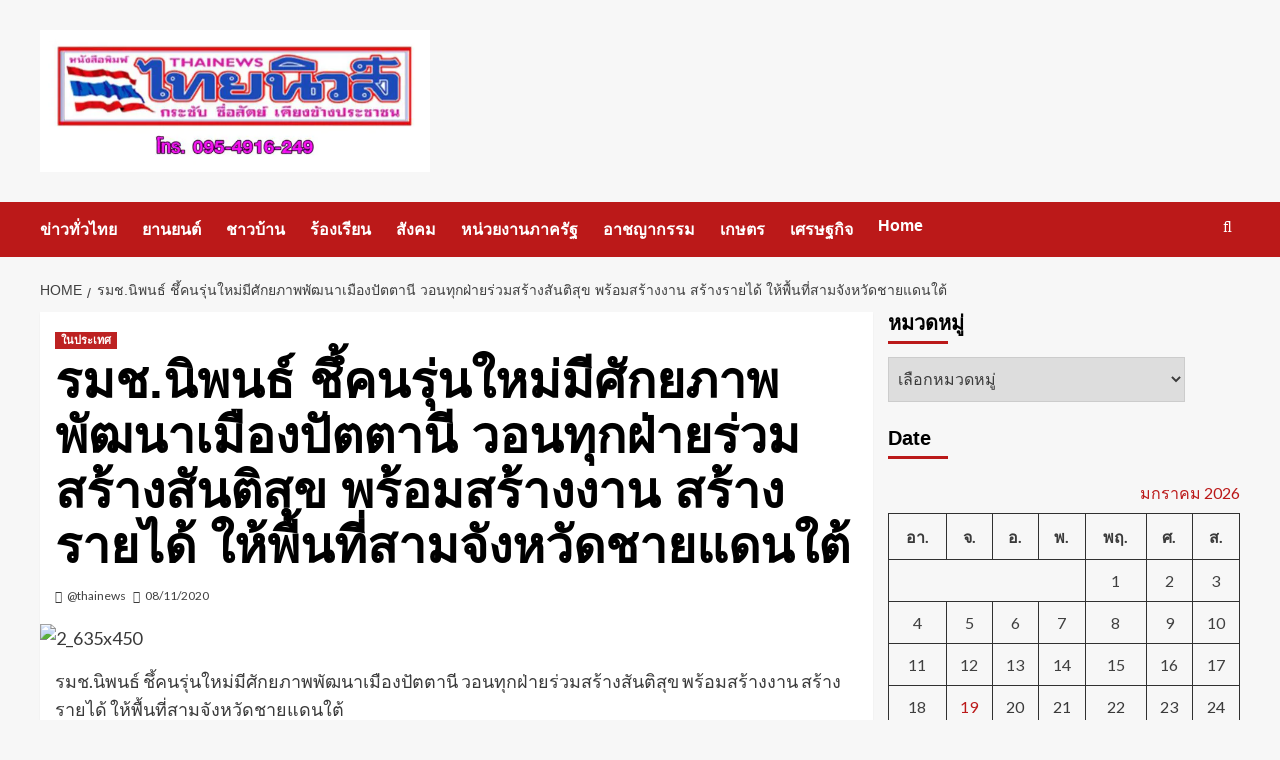

--- FILE ---
content_type: text/html; charset=UTF-8
request_url: https://www.thainews.org/71163/
body_size: 14769
content:
<!doctype html>
<html lang="th">

<head>
  <meta charset="UTF-8">
  <meta name="viewport" content="width=device-width, initial-scale=1">
  <link rel="profile" href="https://gmpg.org/xfn/11">
  <meta name='robots' content='index, follow, max-image-preview:large, max-snippet:-1, max-video-preview:-1' />
<link rel='preload' href='https://fonts.googleapis.com/css?family=Source%2BSans%2BPro%3A400%2C700%7CLato%3A400%2C700&#038;subset=latin&#038;display=swap' as='style' onload="this.onload=null;this.rel='stylesheet'" type='text/css' media='all' crossorigin='anonymous'>
<link rel='preconnect' href='https://fonts.googleapis.com' crossorigin='anonymous'>
<link rel='preconnect' href='https://fonts.gstatic.com' crossorigin='anonymous'>

	<!-- This site is optimized with the Yoast SEO Premium plugin v22.0 (Yoast SEO v26.7) - https://yoast.com/wordpress/plugins/seo/ -->
	<title>รมช.นิพนธ์ ชึ้คนรุ่นใหม่มีศักยภาพพัฒนาเมืองปัตตานี วอนทุกฝ่ายร่วมสร้างสันติสุข พร้อมสร้างงาน สร้างรายได้ ให้พื้นที่สามจังหวัดชายแดนใต้ - หนังสือพิมพ์ ไทยนิวส์</title>
	<link rel="canonical" href="https://www.thainews.org/71163/" />
	<meta property="og:locale" content="th_TH" />
	<meta property="og:type" content="article" />
	<meta property="og:title" content="รมช.นิพนธ์ ชึ้คนรุ่นใหม่มีศักยภาพพัฒนาเมืองปัตตานี วอนทุกฝ่ายร่วมสร้างสันติสุข พร้อมสร้างงาน สร้างรายได้ ให้พื้นที่สามจังหวัดชายแดนใต้" />
	<meta property="og:description" content="รมช.นิพนธ์ ชึ้ค..." />
	<meta property="og:url" content="https://www.thainews.org/71163/" />
	<meta property="og:site_name" content="หนังสือพิมพ์ ไทยนิวส์" />
	<meta property="article:published_time" content="2020-11-08T14:41:06+00:00" />
	<meta property="og:image" content="https://thainews.org/wp-content/uploads/2020/11/2_635x450.jpg" />
	<meta property="og:image:width" content="635" />
	<meta property="og:image:height" content="450" />
	<meta property="og:image:type" content="image/jpeg" />
	<meta name="author" content="@thainews" />
	<meta name="twitter:card" content="summary_large_image" />
	<meta name="twitter:label1" content="Written by" />
	<meta name="twitter:data1" content="@thainews" />
	<script type="application/ld+json" class="yoast-schema-graph">{"@context":"https://schema.org","@graph":[{"@type":"Article","@id":"https://www.thainews.org/71163/#article","isPartOf":{"@id":"https://www.thainews.org/71163/"},"author":{"name":"@thainews","@id":"https://www.thainews.org/#/schema/person/44109f9bfff84e59da87b5b88b0a48a5"},"headline":"รมช.นิพนธ์ ชึ้คนรุ่นใหม่มีศักยภาพพัฒนาเมืองปัตตานี วอนทุกฝ่ายร่วมสร้างสันติสุข พร้อมสร้างงาน สร้างรายได้ ให้พื้นที่สามจังหวัดชายแดนใต้","datePublished":"2020-11-08T14:41:06+00:00","mainEntityOfPage":{"@id":"https://www.thainews.org/71163/"},"wordCount":5,"publisher":{"@id":"https://www.thainews.org/#organization"},"image":{"@id":"https://www.thainews.org/71163/#primaryimage"},"thumbnailUrl":"https://thainews.org/wp-content/uploads/2020/11/2_635x450.jpg","articleSection":["ในประเทศ"],"inLanguage":"th"},{"@type":"WebPage","@id":"https://www.thainews.org/71163/","url":"https://www.thainews.org/71163/","name":"รมช.นิพนธ์ ชึ้คนรุ่นใหม่มีศักยภาพพัฒนาเมืองปัตตานี วอนทุกฝ่ายร่วมสร้างสันติสุข พร้อมสร้างงาน สร้างรายได้ ให้พื้นที่สามจังหวัดชายแดนใต้ - หนังสือพิมพ์ ไทยนิวส์","isPartOf":{"@id":"https://www.thainews.org/#website"},"primaryImageOfPage":{"@id":"https://www.thainews.org/71163/#primaryimage"},"image":{"@id":"https://www.thainews.org/71163/#primaryimage"},"thumbnailUrl":"https://thainews.org/wp-content/uploads/2020/11/2_635x450.jpg","datePublished":"2020-11-08T14:41:06+00:00","breadcrumb":{"@id":"https://www.thainews.org/71163/#breadcrumb"},"inLanguage":"th","potentialAction":[{"@type":"ReadAction","target":["https://www.thainews.org/71163/"]}]},{"@type":"ImageObject","inLanguage":"th","@id":"https://www.thainews.org/71163/#primaryimage","url":"https://thainews.org/wp-content/uploads/2020/11/2_635x450.jpg","contentUrl":"https://thainews.org/wp-content/uploads/2020/11/2_635x450.jpg","width":635,"height":450},{"@type":"BreadcrumbList","@id":"https://www.thainews.org/71163/#breadcrumb","itemListElement":[{"@type":"ListItem","position":1,"name":"Home","item":"https://www.thainews.org/"},{"@type":"ListItem","position":2,"name":"รมช.นิพนธ์ ชึ้คนรุ่นใหม่มีศักยภาพพัฒนาเมืองปัตตานี วอนทุกฝ่ายร่วมสร้างสันติสุข พร้อมสร้างงาน สร้างรายได้ ให้พื้นที่สามจังหวัดชายแดนใต้"}]},{"@type":"WebSite","@id":"https://www.thainews.org/#website","url":"https://www.thainews.org/","name":"หนังสือพิมพ์ ไทยนิวส์","description":"กระชับ  ซื่อสัตย์  เคียงข้างประชาชน","publisher":{"@id":"https://www.thainews.org/#organization"},"potentialAction":[{"@type":"SearchAction","target":{"@type":"EntryPoint","urlTemplate":"https://www.thainews.org/?s={search_term_string}"},"query-input":{"@type":"PropertyValueSpecification","valueRequired":true,"valueName":"search_term_string"}}],"inLanguage":"th"},{"@type":"Organization","@id":"https://www.thainews.org/#organization","name":"หนังสือพิมพ์ ไทยนิวส์","url":"https://www.thainews.org/","logo":{"@type":"ImageObject","inLanguage":"th","@id":"https://www.thainews.org/#/schema/logo/image/","url":"https://thainews.org/wp-content/uploads/2023/09/thainews-FB.jpg","contentUrl":"https://thainews.org/wp-content/uploads/2023/09/thainews-FB.jpg","width":650,"height":236,"caption":"หนังสือพิมพ์ ไทยนิวส์"},"image":{"@id":"https://www.thainews.org/#/schema/logo/image/"}},{"@type":"Person","@id":"https://www.thainews.org/#/schema/person/44109f9bfff84e59da87b5b88b0a48a5","name":"@thainews","image":{"@type":"ImageObject","inLanguage":"th","@id":"https://www.thainews.org/#/schema/person/image/","url":"https://secure.gravatar.com/avatar/81fe7e62aee0d27855f113232ec8d849d8041e8eb9006aba0db79862f63f8d8b?s=96&d=mm&r=g","contentUrl":"https://secure.gravatar.com/avatar/81fe7e62aee0d27855f113232ec8d849d8041e8eb9006aba0db79862f63f8d8b?s=96&d=mm&r=g","caption":"@thainews"},"url":"https://www.thainews.org/author/admin-2/"}]}</script>
	<!-- / Yoast SEO Premium plugin. -->


<link rel='dns-prefetch' href='//thainews.org' />
<link rel='dns-prefetch' href='//fonts.googleapis.com' />
<link rel='preconnect' href='https://fonts.googleapis.com' />
<link rel='preconnect' href='https://fonts.gstatic.com' />
<link rel="alternate" type="application/rss+xml" title="หนังสือพิมพ์ ไทยนิวส์ &raquo; ฟีด" href="https://www.thainews.org/feed/" />
<link rel="alternate" type="application/rss+xml" title="หนังสือพิมพ์ ไทยนิวส์ &raquo; ฟีดความเห็น" href="https://www.thainews.org/comments/feed/" />
<link rel="alternate" title="oEmbed (JSON)" type="application/json+oembed" href="https://www.thainews.org/wp-json/oembed/1.0/embed?url=https%3A%2F%2Fwww.thainews.org%2F71163%2F" />
<link rel="alternate" title="oEmbed (XML)" type="text/xml+oembed" href="https://www.thainews.org/wp-json/oembed/1.0/embed?url=https%3A%2F%2Fwww.thainews.org%2F71163%2F&#038;format=xml" />
<style id='wp-img-auto-sizes-contain-inline-css' type='text/css'>
img:is([sizes=auto i],[sizes^="auto," i]){contain-intrinsic-size:3000px 1500px}
/*# sourceURL=wp-img-auto-sizes-contain-inline-css */
</style>

<style id='wp-emoji-styles-inline-css' type='text/css'>

	img.wp-smiley, img.emoji {
		display: inline !important;
		border: none !important;
		box-shadow: none !important;
		height: 1em !important;
		width: 1em !important;
		margin: 0 0.07em !important;
		vertical-align: -0.1em !important;
		background: none !important;
		padding: 0 !important;
	}
/*# sourceURL=wp-emoji-styles-inline-css */
</style>
<link rel='stylesheet' id='wp-block-library-css' href='https://thainews.org/wp-includes/css/dist/block-library/style.min.css?ver=6.9' type='text/css' media='all' />
<style id='global-styles-inline-css' type='text/css'>
:root{--wp--preset--aspect-ratio--square: 1;--wp--preset--aspect-ratio--4-3: 4/3;--wp--preset--aspect-ratio--3-4: 3/4;--wp--preset--aspect-ratio--3-2: 3/2;--wp--preset--aspect-ratio--2-3: 2/3;--wp--preset--aspect-ratio--16-9: 16/9;--wp--preset--aspect-ratio--9-16: 9/16;--wp--preset--color--black: #000000;--wp--preset--color--cyan-bluish-gray: #abb8c3;--wp--preset--color--white: #ffffff;--wp--preset--color--pale-pink: #f78da7;--wp--preset--color--vivid-red: #cf2e2e;--wp--preset--color--luminous-vivid-orange: #ff6900;--wp--preset--color--luminous-vivid-amber: #fcb900;--wp--preset--color--light-green-cyan: #7bdcb5;--wp--preset--color--vivid-green-cyan: #00d084;--wp--preset--color--pale-cyan-blue: #8ed1fc;--wp--preset--color--vivid-cyan-blue: #0693e3;--wp--preset--color--vivid-purple: #9b51e0;--wp--preset--gradient--vivid-cyan-blue-to-vivid-purple: linear-gradient(135deg,rgb(6,147,227) 0%,rgb(155,81,224) 100%);--wp--preset--gradient--light-green-cyan-to-vivid-green-cyan: linear-gradient(135deg,rgb(122,220,180) 0%,rgb(0,208,130) 100%);--wp--preset--gradient--luminous-vivid-amber-to-luminous-vivid-orange: linear-gradient(135deg,rgb(252,185,0) 0%,rgb(255,105,0) 100%);--wp--preset--gradient--luminous-vivid-orange-to-vivid-red: linear-gradient(135deg,rgb(255,105,0) 0%,rgb(207,46,46) 100%);--wp--preset--gradient--very-light-gray-to-cyan-bluish-gray: linear-gradient(135deg,rgb(238,238,238) 0%,rgb(169,184,195) 100%);--wp--preset--gradient--cool-to-warm-spectrum: linear-gradient(135deg,rgb(74,234,220) 0%,rgb(151,120,209) 20%,rgb(207,42,186) 40%,rgb(238,44,130) 60%,rgb(251,105,98) 80%,rgb(254,248,76) 100%);--wp--preset--gradient--blush-light-purple: linear-gradient(135deg,rgb(255,206,236) 0%,rgb(152,150,240) 100%);--wp--preset--gradient--blush-bordeaux: linear-gradient(135deg,rgb(254,205,165) 0%,rgb(254,45,45) 50%,rgb(107,0,62) 100%);--wp--preset--gradient--luminous-dusk: linear-gradient(135deg,rgb(255,203,112) 0%,rgb(199,81,192) 50%,rgb(65,88,208) 100%);--wp--preset--gradient--pale-ocean: linear-gradient(135deg,rgb(255,245,203) 0%,rgb(182,227,212) 50%,rgb(51,167,181) 100%);--wp--preset--gradient--electric-grass: linear-gradient(135deg,rgb(202,248,128) 0%,rgb(113,206,126) 100%);--wp--preset--gradient--midnight: linear-gradient(135deg,rgb(2,3,129) 0%,rgb(40,116,252) 100%);--wp--preset--font-size--small: 13px;--wp--preset--font-size--medium: 20px;--wp--preset--font-size--large: 36px;--wp--preset--font-size--x-large: 42px;--wp--preset--spacing--20: 0.44rem;--wp--preset--spacing--30: 0.67rem;--wp--preset--spacing--40: 1rem;--wp--preset--spacing--50: 1.5rem;--wp--preset--spacing--60: 2.25rem;--wp--preset--spacing--70: 3.38rem;--wp--preset--spacing--80: 5.06rem;--wp--preset--shadow--natural: 6px 6px 9px rgba(0, 0, 0, 0.2);--wp--preset--shadow--deep: 12px 12px 50px rgba(0, 0, 0, 0.4);--wp--preset--shadow--sharp: 6px 6px 0px rgba(0, 0, 0, 0.2);--wp--preset--shadow--outlined: 6px 6px 0px -3px rgb(255, 255, 255), 6px 6px rgb(0, 0, 0);--wp--preset--shadow--crisp: 6px 6px 0px rgb(0, 0, 0);}:root { --wp--style--global--content-size: 800px;--wp--style--global--wide-size: 1200px; }:where(body) { margin: 0; }.wp-site-blocks > .alignleft { float: left; margin-right: 2em; }.wp-site-blocks > .alignright { float: right; margin-left: 2em; }.wp-site-blocks > .aligncenter { justify-content: center; margin-left: auto; margin-right: auto; }:where(.wp-site-blocks) > * { margin-block-start: 24px; margin-block-end: 0; }:where(.wp-site-blocks) > :first-child { margin-block-start: 0; }:where(.wp-site-blocks) > :last-child { margin-block-end: 0; }:root { --wp--style--block-gap: 24px; }:root :where(.is-layout-flow) > :first-child{margin-block-start: 0;}:root :where(.is-layout-flow) > :last-child{margin-block-end: 0;}:root :where(.is-layout-flow) > *{margin-block-start: 24px;margin-block-end: 0;}:root :where(.is-layout-constrained) > :first-child{margin-block-start: 0;}:root :where(.is-layout-constrained) > :last-child{margin-block-end: 0;}:root :where(.is-layout-constrained) > *{margin-block-start: 24px;margin-block-end: 0;}:root :where(.is-layout-flex){gap: 24px;}:root :where(.is-layout-grid){gap: 24px;}.is-layout-flow > .alignleft{float: left;margin-inline-start: 0;margin-inline-end: 2em;}.is-layout-flow > .alignright{float: right;margin-inline-start: 2em;margin-inline-end: 0;}.is-layout-flow > .aligncenter{margin-left: auto !important;margin-right: auto !important;}.is-layout-constrained > .alignleft{float: left;margin-inline-start: 0;margin-inline-end: 2em;}.is-layout-constrained > .alignright{float: right;margin-inline-start: 2em;margin-inline-end: 0;}.is-layout-constrained > .aligncenter{margin-left: auto !important;margin-right: auto !important;}.is-layout-constrained > :where(:not(.alignleft):not(.alignright):not(.alignfull)){max-width: var(--wp--style--global--content-size);margin-left: auto !important;margin-right: auto !important;}.is-layout-constrained > .alignwide{max-width: var(--wp--style--global--wide-size);}body .is-layout-flex{display: flex;}.is-layout-flex{flex-wrap: wrap;align-items: center;}.is-layout-flex > :is(*, div){margin: 0;}body .is-layout-grid{display: grid;}.is-layout-grid > :is(*, div){margin: 0;}body{padding-top: 0px;padding-right: 0px;padding-bottom: 0px;padding-left: 0px;}a:where(:not(.wp-element-button)){text-decoration: none;}:root :where(.wp-element-button, .wp-block-button__link){background-color: #32373c;border-radius: 0;border-width: 0;color: #fff;font-family: inherit;font-size: inherit;font-style: inherit;font-weight: inherit;letter-spacing: inherit;line-height: inherit;padding-top: calc(0.667em + 2px);padding-right: calc(1.333em + 2px);padding-bottom: calc(0.667em + 2px);padding-left: calc(1.333em + 2px);text-decoration: none;text-transform: inherit;}.has-black-color{color: var(--wp--preset--color--black) !important;}.has-cyan-bluish-gray-color{color: var(--wp--preset--color--cyan-bluish-gray) !important;}.has-white-color{color: var(--wp--preset--color--white) !important;}.has-pale-pink-color{color: var(--wp--preset--color--pale-pink) !important;}.has-vivid-red-color{color: var(--wp--preset--color--vivid-red) !important;}.has-luminous-vivid-orange-color{color: var(--wp--preset--color--luminous-vivid-orange) !important;}.has-luminous-vivid-amber-color{color: var(--wp--preset--color--luminous-vivid-amber) !important;}.has-light-green-cyan-color{color: var(--wp--preset--color--light-green-cyan) !important;}.has-vivid-green-cyan-color{color: var(--wp--preset--color--vivid-green-cyan) !important;}.has-pale-cyan-blue-color{color: var(--wp--preset--color--pale-cyan-blue) !important;}.has-vivid-cyan-blue-color{color: var(--wp--preset--color--vivid-cyan-blue) !important;}.has-vivid-purple-color{color: var(--wp--preset--color--vivid-purple) !important;}.has-black-background-color{background-color: var(--wp--preset--color--black) !important;}.has-cyan-bluish-gray-background-color{background-color: var(--wp--preset--color--cyan-bluish-gray) !important;}.has-white-background-color{background-color: var(--wp--preset--color--white) !important;}.has-pale-pink-background-color{background-color: var(--wp--preset--color--pale-pink) !important;}.has-vivid-red-background-color{background-color: var(--wp--preset--color--vivid-red) !important;}.has-luminous-vivid-orange-background-color{background-color: var(--wp--preset--color--luminous-vivid-orange) !important;}.has-luminous-vivid-amber-background-color{background-color: var(--wp--preset--color--luminous-vivid-amber) !important;}.has-light-green-cyan-background-color{background-color: var(--wp--preset--color--light-green-cyan) !important;}.has-vivid-green-cyan-background-color{background-color: var(--wp--preset--color--vivid-green-cyan) !important;}.has-pale-cyan-blue-background-color{background-color: var(--wp--preset--color--pale-cyan-blue) !important;}.has-vivid-cyan-blue-background-color{background-color: var(--wp--preset--color--vivid-cyan-blue) !important;}.has-vivid-purple-background-color{background-color: var(--wp--preset--color--vivid-purple) !important;}.has-black-border-color{border-color: var(--wp--preset--color--black) !important;}.has-cyan-bluish-gray-border-color{border-color: var(--wp--preset--color--cyan-bluish-gray) !important;}.has-white-border-color{border-color: var(--wp--preset--color--white) !important;}.has-pale-pink-border-color{border-color: var(--wp--preset--color--pale-pink) !important;}.has-vivid-red-border-color{border-color: var(--wp--preset--color--vivid-red) !important;}.has-luminous-vivid-orange-border-color{border-color: var(--wp--preset--color--luminous-vivid-orange) !important;}.has-luminous-vivid-amber-border-color{border-color: var(--wp--preset--color--luminous-vivid-amber) !important;}.has-light-green-cyan-border-color{border-color: var(--wp--preset--color--light-green-cyan) !important;}.has-vivid-green-cyan-border-color{border-color: var(--wp--preset--color--vivid-green-cyan) !important;}.has-pale-cyan-blue-border-color{border-color: var(--wp--preset--color--pale-cyan-blue) !important;}.has-vivid-cyan-blue-border-color{border-color: var(--wp--preset--color--vivid-cyan-blue) !important;}.has-vivid-purple-border-color{border-color: var(--wp--preset--color--vivid-purple) !important;}.has-vivid-cyan-blue-to-vivid-purple-gradient-background{background: var(--wp--preset--gradient--vivid-cyan-blue-to-vivid-purple) !important;}.has-light-green-cyan-to-vivid-green-cyan-gradient-background{background: var(--wp--preset--gradient--light-green-cyan-to-vivid-green-cyan) !important;}.has-luminous-vivid-amber-to-luminous-vivid-orange-gradient-background{background: var(--wp--preset--gradient--luminous-vivid-amber-to-luminous-vivid-orange) !important;}.has-luminous-vivid-orange-to-vivid-red-gradient-background{background: var(--wp--preset--gradient--luminous-vivid-orange-to-vivid-red) !important;}.has-very-light-gray-to-cyan-bluish-gray-gradient-background{background: var(--wp--preset--gradient--very-light-gray-to-cyan-bluish-gray) !important;}.has-cool-to-warm-spectrum-gradient-background{background: var(--wp--preset--gradient--cool-to-warm-spectrum) !important;}.has-blush-light-purple-gradient-background{background: var(--wp--preset--gradient--blush-light-purple) !important;}.has-blush-bordeaux-gradient-background{background: var(--wp--preset--gradient--blush-bordeaux) !important;}.has-luminous-dusk-gradient-background{background: var(--wp--preset--gradient--luminous-dusk) !important;}.has-pale-ocean-gradient-background{background: var(--wp--preset--gradient--pale-ocean) !important;}.has-electric-grass-gradient-background{background: var(--wp--preset--gradient--electric-grass) !important;}.has-midnight-gradient-background{background: var(--wp--preset--gradient--midnight) !important;}.has-small-font-size{font-size: var(--wp--preset--font-size--small) !important;}.has-medium-font-size{font-size: var(--wp--preset--font-size--medium) !important;}.has-large-font-size{font-size: var(--wp--preset--font-size--large) !important;}.has-x-large-font-size{font-size: var(--wp--preset--font-size--x-large) !important;}
/*# sourceURL=global-styles-inline-css */
</style>

<link rel='stylesheet' id='widgetopts-styles-css' href='https://thainews.org/wp-content/plugins/widget-options/assets/css/widget-options.css?ver=4.1.3' type='text/css' media='all' />
<link rel='stylesheet' id='covernews-google-fonts-css' href='https://fonts.googleapis.com/css?family=Source%2BSans%2BPro%3A400%2C700%7CLato%3A400%2C700&#038;subset=latin&#038;display=swap' type='text/css' media='all' />
<link rel='stylesheet' id='covernews-icons-css' href='https://thainews.org/wp-content/themes/covernews/assets/icons/style.css?ver=6.9' type='text/css' media='all' />
<link rel='stylesheet' id='bootstrap-css' href='https://thainews.org/wp-content/themes/covernews/assets/bootstrap/css/bootstrap.min.css?ver=6.9' type='text/css' media='all' />
<link rel='stylesheet' id='covernews-style-css' href='https://thainews.org/wp-content/themes/covernews/style.min.css?ver=6.0.3' type='text/css' media='all' />
<script type="text/javascript" src="https://thainews.org/wp-includes/js/jquery/jquery.min.js?ver=3.7.1" id="jquery-core-js"></script>
<script type="text/javascript" src="https://thainews.org/wp-includes/js/jquery/jquery-migrate.min.js?ver=3.4.1" id="jquery-migrate-js"></script>
<link rel="https://api.w.org/" href="https://www.thainews.org/wp-json/" /><link rel="alternate" title="JSON" type="application/json" href="https://www.thainews.org/wp-json/wp/v2/posts/71163" /><link rel="EditURI" type="application/rsd+xml" title="RSD" href="https://thainews.org/xmlrpc.php?rsd" />
<meta name="generator" content="WordPress 6.9" />
<link rel='shortlink' href='https://www.thainews.org/?p=71163' />
        <style type="text/css">
                        .site-title,
            .site-description {
                position: absolute;
                clip: rect(1px, 1px, 1px, 1px);
                display: none;
            }

                    .elementor-template-full-width .elementor-section.elementor-section-full_width > .elementor-container,
        .elementor-template-full-width .elementor-section.elementor-section-boxed > .elementor-container{
            max-width: 1200px;
        }
        @media (min-width: 1600px){
            .elementor-template-full-width .elementor-section.elementor-section-full_width > .elementor-container,
            .elementor-template-full-width .elementor-section.elementor-section-boxed > .elementor-container{
                max-width: 1600px;
            }
        }
        
        .align-content-left .elementor-section-stretched,
        .align-content-right .elementor-section-stretched {
            max-width: 100%;
            left: 0 !important;
        }


        </style>
        <link rel="icon" href="https://thainews.org/wp-content/uploads/2022/06/19029659_1331038583598166_8970572883579506317_n-250x250.jpg" sizes="32x32" />
<link rel="icon" href="https://thainews.org/wp-content/uploads/2022/06/19029659_1331038583598166_8970572883579506317_n-250x250.jpg" sizes="192x192" />
<link rel="apple-touch-icon" href="https://thainews.org/wp-content/uploads/2022/06/19029659_1331038583598166_8970572883579506317_n-250x250.jpg" />
<meta name="msapplication-TileImage" content="https://thainews.org/wp-content/uploads/2022/06/19029659_1331038583598166_8970572883579506317_n-350x240.jpg" />
</head>

<body class="wp-singular post-template-default single single-post postid-71163 single-format-standard wp-custom-logo wp-embed-responsive wp-theme-covernews default-content-layout archive-layout-grid scrollup-sticky-header aft-sticky-header aft-sticky-sidebar default aft-container-default aft-main-banner-slider-editors-picks-trending single-content-mode-default header-image-default align-content-left aft-and">
  
  
  <div id="page" class="site">
    <a class="skip-link screen-reader-text" href="#content">Skip to content</a>

    <div class="header-layout-1">
    <header id="masthead" class="site-header">
        <div class="masthead-banner " >
      <div class="container">
        <div class="row">
          <div class="col-md-4">
            <div class="site-branding">
              <a href="https://www.thainews.org/" class="custom-logo-link" rel="home"><img width="650" height="236" src="https://thainews.org/wp-content/uploads/2023/09/thainews-FB.jpg" class="custom-logo" alt="หนังสือพิมพ์ ไทยนิวส์" decoding="async" fetchpriority="high" loading="lazy" /></a>                <p class="site-title font-family-1">
                  <a href="https://www.thainews.org/" rel="home">หนังสือพิมพ์ ไทยนิวส์</a>
                </p>
              
                              <p class="site-description">กระชับ  ซื่อสัตย์  เคียงข้างประชาชน</p>
                          </div>
          </div>
          <div class="col-md-8">
                      </div>
        </div>
      </div>
    </div>
    <nav id="site-navigation" class="main-navigation">
      <div class="container">
        <div class="row">
          <div class="kol-12">
            <div class="navigation-container">

              <div class="main-navigation-container-items-wrapper">

                <span class="toggle-menu">
                  <a
                    href="#"
                    class="aft-void-menu"
                    role="button"
                    aria-label="Toggle Primary Menu"
                    aria-controls="primary-menu" aria-expanded="false">
                    <span class="screen-reader-text">Primary Menu</span>
                    <i class="ham"></i>
                  </a>
                </span>
                <span class="af-mobile-site-title-wrap">
                  <a href="https://www.thainews.org/" class="custom-logo-link" rel="home"><img width="650" height="236" src="https://thainews.org/wp-content/uploads/2023/09/thainews-FB.jpg" class="custom-logo" alt="หนังสือพิมพ์ ไทยนิวส์" decoding="async" loading="lazy" /></a>                  <p class="site-title font-family-1">
                    <a href="https://www.thainews.org/" rel="home">หนังสือพิมพ์ ไทยนิวส์</a>
                  </p>
                </span>
                <div class="menu main-menu"><ul id="primary-menu" class="menu"><li id="menu-item-48069" class="menu-item menu-item-type-taxonomy menu-item-object-category menu-item-48069"><a href="https://www.thainews.org/category/%e0%b8%82%e0%b9%88%e0%b8%b2%e0%b8%a7%e0%b8%97%e0%b8%b1%e0%b9%88%e0%b8%a7%e0%b9%84%e0%b8%97%e0%b8%a2/">ข่าวทั่วไทย</a></li>
<li id="menu-item-8917" class="menu-item menu-item-type-taxonomy menu-item-object-category menu-item-8917"><a href="https://www.thainews.org/category/%e0%b8%a2%e0%b8%b2%e0%b8%99%e0%b8%a2%e0%b8%99%e0%b8%95%e0%b9%8c/">ยานยนต์</a></li>
<li id="menu-item-71" class="menu-item menu-item-type-taxonomy menu-item-object-category menu-item-71"><a href="https://www.thainews.org/category/%e0%b8%8a%e0%b8%b2%e0%b8%a7%e0%b8%9a%e0%b9%89%e0%b8%b2%e0%b8%99/">ชาวบ้าน</a></li>
<li id="menu-item-72" class="menu-item menu-item-type-taxonomy menu-item-object-category menu-item-72"><a href="https://www.thainews.org/category/%e0%b8%a3%e0%b9%89%e0%b8%ad%e0%b8%87%e0%b9%80%e0%b8%a3%e0%b8%b5%e0%b8%a2%e0%b8%99/">ร้องเรียน</a></li>
<li id="menu-item-73" class="menu-item menu-item-type-taxonomy menu-item-object-category menu-item-73"><a href="https://www.thainews.org/category/%e0%b8%aa%e0%b8%b1%e0%b8%87%e0%b8%84%e0%b8%a1/">สังคม</a></li>
<li id="menu-item-74" class="menu-item menu-item-type-taxonomy menu-item-object-category menu-item-74"><a href="https://www.thainews.org/category/%e0%b8%ab%e0%b8%99%e0%b9%88%e0%b8%a7%e0%b8%a2%e0%b8%87%e0%b8%b2%e0%b8%99%e0%b8%a0%e0%b8%b2%e0%b8%84%e0%b8%a3%e0%b8%b1%e0%b8%90/">หน่วยงานภาครัฐ</a></li>
<li id="menu-item-75" class="menu-item menu-item-type-taxonomy menu-item-object-category menu-item-75"><a href="https://www.thainews.org/category/%e0%b8%ad%e0%b8%b2%e0%b8%8a%e0%b8%8d%e0%b8%b2%e0%b8%81%e0%b8%a3%e0%b8%a3%e0%b8%a1/">อาชญากรรม</a></li>
<li id="menu-item-76" class="menu-item menu-item-type-taxonomy menu-item-object-category menu-item-76"><a href="https://www.thainews.org/category/%e0%b9%80%e0%b8%81%e0%b8%a9%e0%b8%95%e0%b8%a3/">เกษตร</a></li>
<li id="menu-item-77" class="menu-item menu-item-type-taxonomy menu-item-object-category menu-item-77"><a href="https://www.thainews.org/category/%e0%b9%80%e0%b8%a8%e0%b8%a3%e0%b8%a9%e0%b8%90%e0%b8%81%e0%b8%b4%e0%b8%88/">เศรษฐกิจ</a></li>
<li id="menu-item-101451" class="menu-item menu-item-type-post_type menu-item-object-page menu-item-home menu-item-101451"><a href="https://www.thainews.org/">Home</a></li>
</ul></div>              </div>
              <div class="cart-search">

                <div class="af-search-wrap">
                  <div class="search-overlay">
                    <a href="#" title="Search" class="search-icon">
                      <i class="fa fa-search"></i>
                    </a>
                    <div class="af-search-form">
                      <form role="search" method="get" class="search-form" action="https://www.thainews.org/">
				<label>
					<span class="screen-reader-text">ค้นหาสำหรับ:</span>
					<input type="search" class="search-field" placeholder="ค้นหา &hellip;" value="" name="s" />
				</label>
				<input type="submit" class="search-submit" value="ค้นหา" />
			</form>                    </div>
                  </div>
                </div>
              </div>


            </div>
          </div>
        </div>
      </div>
    </nav>
  </header>
</div>

    
    <div id="content" class="container">
                <div class="em-breadcrumbs font-family-1 covernews-breadcrumbs">
      <div class="row">
        <div role="navigation" aria-label="Breadcrumbs" class="breadcrumb-trail breadcrumbs" itemprop="breadcrumb"><ul class="trail-items" itemscope itemtype="http://schema.org/BreadcrumbList"><meta name="numberOfItems" content="2" /><meta name="itemListOrder" content="Ascending" /><li itemprop="itemListElement" itemscope itemtype="http://schema.org/ListItem" class="trail-item trail-begin"><a href="https://www.thainews.org/" rel="home" itemprop="item"><span itemprop="name">Home</span></a><meta itemprop="position" content="1" /></li><li itemprop="itemListElement" itemscope itemtype="http://schema.org/ListItem" class="trail-item trail-end"><a href="https://www.thainews.org/71163/" itemprop="item"><span itemprop="name">รมช.นิพนธ์ ชึ้คนรุ่นใหม่มีศักยภาพพัฒนาเมืองปัตตานี วอนทุกฝ่ายร่วมสร้างสันติสุข พร้อมสร้างงาน สร้างรายได้ ให้พื้นที่สามจังหวัดชายแดนใต้</span></a><meta itemprop="position" content="2" /></li></ul></div>      </div>
    </div>
        <div class="section-block-upper row">
                <div id="primary" class="content-area">
                    <main id="main" class="site-main">

                                                    <article id="post-71163" class="af-single-article post-71163 post type-post status-publish format-standard has-post-thumbnail hentry category-23">
                                <div class="entry-content-wrap">
                                    <header class="entry-header">

    <div class="header-details-wrapper">
        <div class="entry-header-details">
                            <div class="figure-categories figure-categories-bg">
                                        <ul class="cat-links"><li class="meta-category">
                             <a class="covernews-categories category-color-1"
                            href="https://www.thainews.org/category/%e0%b9%83%e0%b8%99%e0%b8%9b%e0%b8%a3%e0%b8%b0%e0%b9%80%e0%b8%97%e0%b8%a8/" 
                            aria-label="View all posts in ในประเทศ"> 
                                 ในประเทศ
                             </a>
                        </li></ul>                </div>
                        <h1 class="entry-title">รมช.นิพนธ์ ชึ้คนรุ่นใหม่มีศักยภาพพัฒนาเมืองปัตตานี วอนทุกฝ่ายร่วมสร้างสันติสุข พร้อมสร้างงาน สร้างรายได้ ให้พื้นที่สามจังหวัดชายแดนใต้</h1>
            
                
    <span class="author-links">

      
        <span class="item-metadata posts-author">
          <i class="far fa-user-circle"></i>
                          <a href="https://www.thainews.org/author/admin-2/">
                    @thainews                </a>
               </span>
                    <span class="item-metadata posts-date">
          <i class="far fa-clock"></i>
          <a href="https://www.thainews.org/date/2020/11/">
            08/11/2020          </a>
        </span>
                </span>
                

                    </div>
    </div>

        <div class="aft-post-thumbnail-wrapper">    
                    <div class="post-thumbnail full-width-image">
                    <img width="635" height="450" src="https://thainews.org/wp-content/uploads/2020/11/2_635x450.jpg" class="attachment-covernews-featured size-covernews-featured wp-post-image" alt="2_635x450" decoding="async" loading="lazy" />                </div>
            
                </div>
    </header><!-- .entry-header -->                                    

    <div class="entry-content">
        <p>รมช.นิพนธ์ ชึ้คนรุ่นใหม่มีศักยภาพพัฒนาเมืองปัตตานี วอนทุกฝ่ายร่วมสร้างสันติสุข พร้อมสร้างงาน สร้างรายได้ ให้พื้นที่สามจังหวัดชายแดนใต้</p>
<p>&nbsp;</p>
<p><img decoding="async" class="aligncenter size-full wp-image-71164" src="https://lime-magpie-687021.hostingersite.com/wp-content/uploads/2020/11/1_650x412.jpg" alt="" width="650" height="412" /><br />
นายนิพนธ์ บุญญามณี รัฐมนตรีช่วยว่าการกระทรวงมหาดไทยประธานในพิธี เปิดป้ายที่ทำการโรงรับจำนำสุขทวี สาขาปัตตานี ณ บ้านเลขที่ 59-61 ถนนปรีดา อำเภอเมือง จังหวัดปัตตานี โดยมีนายราชิต สุดพุ่ม ผู้ว่าราชการจังหวัดปัตตานี นายวรุต ชคทิศ อดีตประธานสภาอุตสาหกรรม ปัจจุบันรองประธานอุตสาหกรรม ในฐานะกรรมการผู้จัดการ โรงรับจำนำ สุขทวี นายภณ ชคทิศ รองกรรมการผู้จัดการ พร้อมด้วยคุณพ่ออัมพร และคุณแม่วรรณวิไล</p>
<p><img decoding="async" class="aligncenter size-full wp-image-71165" src="https://lime-magpie-687021.hostingersite.com/wp-content/uploads/2020/11/2_635x450.jpg" alt="" width="635" height="450" /></p>
<p>และครอบครัว ชคทิศ นายกเทศบาลเมืองปัตตานี ประธานสภาอุตสาหกรรมจังหวัด และหน่วยงานภาคเอกชนในจังหวัดปัตตานีให้การต้อนรับ และร่วมในพิธีเปิดป้ายทำการโรงรับจำนำ สุขทวี โดย รมช.มท.ได้ทำการกดปุ่มเปิดป้ายโรงรับจำนำ สุขทวี และประเดิมจำนำทองคำแท่งหนัก 10 บาท เพื่อความเป็นสิริมงคล เนื่องในโอกาสเปิดที่ทำการโรงรับจำนำแห่งใหม่ พร้อมด้วยนายราชิด สุดพุ่ม ผู้ว่าราชการจังหวัดปัตตานี ประเดิมจำนำกำไลนพเก้า เพื่อความเป็นสิริมงคลในวันแรกของการทำการเช่นกัน</p>
<p><img loading="lazy" decoding="async" class="aligncenter size-full wp-image-71166" src="https://lime-magpie-687021.hostingersite.com/wp-content/uploads/2020/11/3_650x433-5.jpg" alt="" width="650" height="433" /><br />
รมช.มท.กล่าวช่วงหนึ่งว่า นับเป็นความตั้งใจของคนรุ่นใหม่ ที่มีความมั่นใจในการที่จะพัฒนาเมืองปัตตานีแห่งนี้ให้มีความเจริญก้าวหน้าต่อไป ในวันข้างหน้า ซึ่งคนรุ่นก่อนได้สร้างเมืองปัตตานีแห่งนี้มาอย่างยาวนาน จนวันนี้มาถึงคนรุ่นใหม่ ที่จะต้องสานต่อจากคนรุ่นเก่า ในการสร้างการพัฒนาเมืองปัตตานีต่อไป โดยตนไม่อยากเห็นการที่คนรุ่นใหม่จะบอกว่าไม่เอา ไม่อยู่ที่นี่ คนรุ่นใหม่ไม่อยากมาพัฒนาที่นี่ ซึ่งตนไม่อยากเห็นแบบนั้น อยากจะเห็นพวกเราทุกคน โดยเฉพาะคนรุ่นใหม่ มาช่วยกันพัฒนาเมืองปัตตานี ตนเชื่อว่าคนที่นี่มีศักยภาพ ดังนั้นอะไรที่รัฐบาลจะส่งเสริมได้ อะไรที่จะสนับสนุนได้ ตนยินดีที่จะให้การสนับสนุนทุกอย่าง</p>
<p><img loading="lazy" decoding="async" class="aligncenter size-medium wp-image-71167" src="https://lime-magpie-687021.hostingersite.com/wp-content/uploads/2020/11/4_650x450-650x450.jpg" alt="" width="650" height="450" /><br />
โดยที่โรงรับจำนำ สุขทวี ได้จดทะเบียนเลขที่ 3/2563 เมื่อวันที่ 16 กันยายน 2563 อนุญาตให้บริษัทสุขทวี อีซี่มันนี่จำกัด โดยนายวรุต ชคทิศ จัดตั้งโรงรับจำนำชื่อ สุขทวี ทำการรับจำนำ ตามพระราชบัญญัติโรงรับจำนำ พ.ศ. 2505 ณ บ้านเลขที่ 59-61 ถนนปรีดา ตำบลอะเนาะรู อำเภอเมือง จังหวัดปัตตานี ภายใต้สโลแกนที่ว่า โรงรับจำนำ สุขทวี จำนำง่าย &#8211; ได้เงินเยอะ</p>
<p><img loading="lazy" decoding="async" class="aligncenter size-medium wp-image-71168" src="https://lime-magpie-687021.hostingersite.com/wp-content/uploads/2020/11/5_650x444.jpg" alt="" width="650" height="444" srcset="https://thainews.org/wp-content/uploads/2020/11/5_650x444.jpg 650w, https://thainews.org/wp-content/uploads/2020/11/5_650x444-350x240.jpg 350w" sizes="auto, (max-width: 650px) 100vw, 650px" /> <img loading="lazy" decoding="async" class="aligncenter size-full wp-image-71169" src="https://lime-magpie-687021.hostingersite.com/wp-content/uploads/2020/11/6_633x450.jpg" alt="" width="633" height="450" /></p>
<p>นายปรีชา สถิตย์เรืองศักดิ์ / หาดใหญ่ จ.สงขลา</p>
<p>&nbsp;</p>
                    <div class="post-item-metadata entry-meta">
                            </div>
               
        
	<nav class="navigation post-navigation" aria-label="Post navigation">
		<h2 class="screen-reader-text">Post navigation</h2>
		<div class="nav-links"><div class="nav-previous"><a href="https://www.thainews.org/71148/" rel="prev">Previous: <span class="em-post-navigation nav-title">นราธิวาส-ผู้บัญชาการกองพลทหารราบที่ 15 ตรวจเยี่ยมหน่วยฝึกทหารใหม่ กำชับดูแลทหารใหม่อย่างใกล้ชิด ให้มีความภูมิใจในการเป็นทหารอย่างภาคภูมิ ในพื้นที่จังหวัดนราธิวาส</span></a></div><div class="nav-next"><a href="https://www.thainews.org/71173/" rel="next">Next: <span class="em-post-navigation nav-title">ผู้ว่าราชการจังหวัดฉะเชิงเทรา มอบรางวัลให้เยาวชนที่ชนะการประกวด Bluetech City Dance Show 2563 ใน Concept &#8220;Together To Smart City &#8220;</span></a></div></div>
	</nav>            </div><!-- .entry-content -->


                                </div>
                                
<div class="promotionspace enable-promotionspace">
  <div class="em-reated-posts  col-ten">
    <div class="row">
                <h3 class="related-title">
            More Stories          </h3>
                <div class="row">
                      <div class="col-sm-4 latest-posts-grid" data-mh="latest-posts-grid">
              <div class="spotlight-post">
                <figure class="categorised-article inside-img">
                  <div class="categorised-article-wrapper">
                    <div class="data-bg-hover data-bg-categorised read-bg-img">
                      <a href="https://www.thainews.org/89619/"
                        aria-label="ความเชื่อ กับ​ ความหวังของพวกเราชาวไทย ส่งใจถึง&#8221;สมเด็จพระเจ้าลูกเธอ เจ้าฟ้าพัชรกิติยาภา นเรนทิราเทพยวดี กรมหลวงราชสาริณีสิริพัชร มหาวัชรราชธิดา&#8221;">
                        <img width="650" height="365" src="https://thainews.org/wp-content/uploads/2022/12/04A75A60-EF47-4C54-A168-8CE9019E617D.jpg" class="attachment-medium size-medium wp-post-image" alt="04A75A60-EF47-4C54-A168-8CE9019E617D" decoding="async" loading="lazy" />                      </a>
                    </div>
                  </div>
                                    <div class="figure-categories figure-categories-bg">

                    <ul class="cat-links"><li class="meta-category">
                             <a class="covernews-categories category-color-1"
                            href="https://www.thainews.org/category/%e0%b9%83%e0%b8%99%e0%b8%9b%e0%b8%a3%e0%b8%b0%e0%b9%80%e0%b8%97%e0%b8%a8/" 
                            aria-label="View all posts in ในประเทศ"> 
                                 ในประเทศ
                             </a>
                        </li></ul>                  </div>
                </figure>

                <figcaption>

                  <h3 class="article-title article-title-1">
                    <a href="https://www.thainews.org/89619/">
                      ความเชื่อ กับ​ ความหวังของพวกเราชาวไทย ส่งใจถึง&#8221;สมเด็จพระเจ้าลูกเธอ เจ้าฟ้าพัชรกิติยาภา นเรนทิราเทพยวดี กรมหลวงราชสาริณีสิริพัชร มหาวัชรราชธิดา&#8221;                    </a>
                  </h3>
                  <div class="grid-item-metadata">
                    
    <span class="author-links">

      
        <span class="item-metadata posts-author">
          <i class="far fa-user-circle"></i>
                          <a href="https://www.thainews.org/author/admin-2/">
                    @thainews                </a>
               </span>
                    <span class="item-metadata posts-date">
          <i class="far fa-clock"></i>
          <a href="https://www.thainews.org/date/2022/12/">
            22/12/2022          </a>
        </span>
                </span>
                  </div>
                </figcaption>
              </div>
            </div>
                      <div class="col-sm-4 latest-posts-grid" data-mh="latest-posts-grid">
              <div class="spotlight-post">
                <figure class="categorised-article inside-img">
                  <div class="categorised-article-wrapper">
                    <div class="data-bg-hover data-bg-categorised read-bg-img">
                      <a href="https://www.thainews.org/84688/"
                        aria-label="นิพนธ์ ลุยแจกโฉนดฯให้ชาวพัทลุง">
                        <img width="607" height="450" src="https://thainews.org/wp-content/uploads/2022/05/5-11.jpg" class="attachment-medium size-medium wp-post-image" alt="5" decoding="async" loading="lazy" />                      </a>
                    </div>
                  </div>
                                    <div class="figure-categories figure-categories-bg">

                    <ul class="cat-links"><li class="meta-category">
                             <a class="covernews-categories category-color-1"
                            href="https://www.thainews.org/category/%e0%b9%83%e0%b8%99%e0%b8%9b%e0%b8%a3%e0%b8%b0%e0%b9%80%e0%b8%97%e0%b8%a8/" 
                            aria-label="View all posts in ในประเทศ"> 
                                 ในประเทศ
                             </a>
                        </li></ul>                  </div>
                </figure>

                <figcaption>

                  <h3 class="article-title article-title-1">
                    <a href="https://www.thainews.org/84688/">
                      นิพนธ์ ลุยแจกโฉนดฯให้ชาวพัทลุง                    </a>
                  </h3>
                  <div class="grid-item-metadata">
                    
    <span class="author-links">

      
        <span class="item-metadata posts-author">
          <i class="far fa-user-circle"></i>
                          <a href="https://www.thainews.org/author/admin-2/">
                    @thainews                </a>
               </span>
                    <span class="item-metadata posts-date">
          <i class="far fa-clock"></i>
          <a href="https://www.thainews.org/date/2022/05/">
            20/05/2022          </a>
        </span>
                </span>
                  </div>
                </figcaption>
              </div>
            </div>
                      <div class="col-sm-4 latest-posts-grid" data-mh="latest-posts-grid">
              <div class="spotlight-post">
                <figure class="categorised-article inside-img">
                  <div class="categorised-article-wrapper">
                    <div class="data-bg-hover data-bg-categorised read-bg-img">
                      <a href="https://www.thainews.org/83170/"
                        aria-label="นิพนธ์’ เตือนเฝ้าระวังพายุไซโคลน 20–22 มีนาคม นี้ กำชับทุกพื้นที่เฝ้าระวังและแจ้งเตือนประชาชน พร้อมรับมือตามแผนเผชิญเหตุ 24 ชม.">
                        <img width="600" height="450" src="https://thainews.org/wp-content/uploads/2022/03/001.jpg" class="attachment-medium size-medium wp-post-image" alt="001" decoding="async" loading="lazy" />                      </a>
                    </div>
                  </div>
                                    <div class="figure-categories figure-categories-bg">

                    <ul class="cat-links"><li class="meta-category">
                             <a class="covernews-categories category-color-1"
                            href="https://www.thainews.org/category/%e0%b9%80%e0%b8%95%e0%b8%b7%e0%b8%ad%e0%b8%99%e0%b8%a0%e0%b8%b1%e0%b8%a2/" 
                            aria-label="View all posts in เตือนภัย"> 
                                 เตือนภัย
                             </a>
                        </li><li class="meta-category">
                             <a class="covernews-categories category-color-1"
                            href="https://www.thainews.org/category/%e0%b9%83%e0%b8%99%e0%b8%9b%e0%b8%a3%e0%b8%b0%e0%b9%80%e0%b8%97%e0%b8%a8/" 
                            aria-label="View all posts in ในประเทศ"> 
                                 ในประเทศ
                             </a>
                        </li></ul>                  </div>
                </figure>

                <figcaption>

                  <h3 class="article-title article-title-1">
                    <a href="https://www.thainews.org/83170/">
                      นิพนธ์’ เตือนเฝ้าระวังพายุไซโคลน 20–22 มีนาคม นี้ กำชับทุกพื้นที่เฝ้าระวังและแจ้งเตือนประชาชน พร้อมรับมือตามแผนเผชิญเหตุ 24 ชม.                    </a>
                  </h3>
                  <div class="grid-item-metadata">
                    
    <span class="author-links">

      
        <span class="item-metadata posts-author">
          <i class="far fa-user-circle"></i>
                          <a href="https://www.thainews.org/author/admin-2/">
                    @thainews                </a>
               </span>
                    <span class="item-metadata posts-date">
          <i class="far fa-clock"></i>
          <a href="https://www.thainews.org/date/2022/03/">
            21/03/2022          </a>
        </span>
                </span>
                  </div>
                </figcaption>
              </div>
            </div>
                  </div>
      
    </div>
  </div>
</div>
                                                            </article>
                        
                    </main><!-- #main -->
                </div><!-- #primary -->
                                <aside id="secondary" class="widget-area sidebar-sticky-top">
	<div id="categories-2" class="widget covernews-widget widget_categories"><h2 class="widget-title widget-title-1"><span>หมวดหมู่</span></h2><form action="https://www.thainews.org" method="get"><label class="screen-reader-text" for="cat">หมวดหมู่</label><select  name='cat' id='cat' class='postform'>
	<option value='-1'>เลือกหมวดหมู่</option>
	<option class="level-0" value="2">การศึกษา</option>
	<option class="level-0" value="3">การเมือง</option>
	<option class="level-0" value="4">กิจกรรมเพื่อสังคม</option>
	<option class="level-0" value="5">กีฬา</option>
	<option class="level-0" value="1">ข่าวทั่วไทย</option>
	<option class="level-0" value="6">ข่าวประชาสัมพันธ์</option>
	<option class="level-0" value="7">คลิปข่าว</option>
	<option class="level-0" value="8">ชาวบ้าน</option>
	<option class="level-0" value="9">ท่องเที่ยว</option>
	<option class="level-0" value="31">ธุรกิจ</option>
	<option class="level-0" value="10">บันเทิง</option>
	<option class="level-0" value="26">ประวัติศาสตร์</option>
	<option class="level-0" value="11">ประเพณีและวัฒนธรรม</option>
	<option class="level-0" value="12">ยาเสพติด</option>
	<option class="level-0" value="13">ร้องเรียน</option>
	<option class="level-0" value="36">วาตภัย</option>
	<option class="level-0" value="32">วิทยาศาสตร์ เทคโนโลยี และนวัตกรรม</option>
	<option class="level-0" value="14">สกู๊ปพิเศษ</option>
	<option class="level-0" value="15">สังคม</option>
	<option class="level-0" value="16">สาธารณสุข</option>
	<option class="level-0" value="17">หน่วยงานภาครัฐ</option>
	<option class="level-0" value="28">อัคคีภัย</option>
	<option class="level-0" value="18">อาชญากรรม</option>
	<option class="level-0" value="25">อาชีพสร้างรายได้</option>
	<option class="level-0" value="27">อุทกภัย</option>
	<option class="level-0" value="19">อุบัติเหตุ</option>
	<option class="level-0" value="20">เกษตร</option>
	<option class="level-0" value="21">เตือนภัย</option>
	<option class="level-0" value="22">เศรษฐกิจ</option>
	<option class="level-0" value="30">เศรษฐกิจพอเพียง</option>
	<option class="level-0" value="23">ในประเทศ</option>
</select>
</form><script type="text/javascript">
/* <![CDATA[ */

( ( dropdownId ) => {
	const dropdown = document.getElementById( dropdownId );
	function onSelectChange() {
		setTimeout( () => {
			if ( 'escape' === dropdown.dataset.lastkey ) {
				return;
			}
			if ( dropdown.value && parseInt( dropdown.value ) > 0 && dropdown instanceof HTMLSelectElement ) {
				dropdown.parentElement.submit();
			}
		}, 250 );
	}
	function onKeyUp( event ) {
		if ( 'Escape' === event.key ) {
			dropdown.dataset.lastkey = 'escape';
		} else {
			delete dropdown.dataset.lastkey;
		}
	}
	function onClick() {
		delete dropdown.dataset.lastkey;
	}
	dropdown.addEventListener( 'keyup', onKeyUp );
	dropdown.addEventListener( 'click', onClick );
	dropdown.addEventListener( 'change', onSelectChange );
})( "cat" );

//# sourceURL=WP_Widget_Categories%3A%3Awidget
/* ]]> */
</script>
</div><div id="calendar-2" class="widget covernews-widget widget_calendar"><h2 class="widget-title widget-title-1"><span>Date</span></h2><div id="calendar_wrap" class="calendar_wrap"><table id="wp-calendar" class="wp-calendar-table">
	<caption>มกราคม 2026</caption>
	<thead>
	<tr>
		<th scope="col" aria-label="วันอาทิตย์">อา.</th>
		<th scope="col" aria-label="วันจันทร์">จ.</th>
		<th scope="col" aria-label="วันอังคาร">อ.</th>
		<th scope="col" aria-label="วันพุธ">พ.</th>
		<th scope="col" aria-label="วันพฤหัสบดี">พฤ.</th>
		<th scope="col" aria-label="วันศุกร์">ศ.</th>
		<th scope="col" aria-label="วันเสาร์">ส.</th>
	</tr>
	</thead>
	<tbody>
	<tr>
		<td colspan="4" class="pad">&nbsp;</td><td><a href="https://www.thainews.org/date/2026/01/01/" aria-label="เผยแพร่เรื่องแล้วบน 1 January 2026">1</a></td><td><a href="https://www.thainews.org/date/2026/01/02/" aria-label="เผยแพร่เรื่องแล้วบน 2 January 2026">2</a></td><td><a href="https://www.thainews.org/date/2026/01/03/" aria-label="เผยแพร่เรื่องแล้วบน 3 January 2026">3</a></td>
	</tr>
	<tr>
		<td><a href="https://www.thainews.org/date/2026/01/04/" aria-label="เผยแพร่เรื่องแล้วบน 4 January 2026">4</a></td><td><a href="https://www.thainews.org/date/2026/01/05/" aria-label="เผยแพร่เรื่องแล้วบน 5 January 2026">5</a></td><td><a href="https://www.thainews.org/date/2026/01/06/" aria-label="เผยแพร่เรื่องแล้วบน 6 January 2026">6</a></td><td><a href="https://www.thainews.org/date/2026/01/07/" aria-label="เผยแพร่เรื่องแล้วบน 7 January 2026">7</a></td><td><a href="https://www.thainews.org/date/2026/01/08/" aria-label="เผยแพร่เรื่องแล้วบน 8 January 2026">8</a></td><td><a href="https://www.thainews.org/date/2026/01/09/" aria-label="เผยแพร่เรื่องแล้วบน 9 January 2026">9</a></td><td><a href="https://www.thainews.org/date/2026/01/10/" aria-label="เผยแพร่เรื่องแล้วบน 10 January 2026">10</a></td>
	</tr>
	<tr>
		<td><a href="https://www.thainews.org/date/2026/01/11/" aria-label="เผยแพร่เรื่องแล้วบน 11 January 2026">11</a></td><td><a href="https://www.thainews.org/date/2026/01/12/" aria-label="เผยแพร่เรื่องแล้วบน 12 January 2026">12</a></td><td><a href="https://www.thainews.org/date/2026/01/13/" aria-label="เผยแพร่เรื่องแล้วบน 13 January 2026">13</a></td><td><a href="https://www.thainews.org/date/2026/01/14/" aria-label="เผยแพร่เรื่องแล้วบน 14 January 2026">14</a></td><td><a href="https://www.thainews.org/date/2026/01/15/" aria-label="เผยแพร่เรื่องแล้วบน 15 January 2026">15</a></td><td><a href="https://www.thainews.org/date/2026/01/16/" aria-label="เผยแพร่เรื่องแล้วบน 16 January 2026">16</a></td><td><a href="https://www.thainews.org/date/2026/01/17/" aria-label="เผยแพร่เรื่องแล้วบน 17 January 2026">17</a></td>
	</tr>
	<tr>
		<td><a href="https://www.thainews.org/date/2026/01/18/" aria-label="เผยแพร่เรื่องแล้วบน 18 January 2026">18</a></td><td id="today">19</td><td>20</td><td>21</td><td>22</td><td>23</td><td>24</td>
	</tr>
	<tr>
		<td>25</td><td>26</td><td>27</td><td>28</td><td>29</td><td>30</td><td>31</td>
	</tr>
	</tbody>
	</table><nav aria-label="เดือนก่อนหน้าและถัดไป" class="wp-calendar-nav">
		<span class="wp-calendar-nav-prev"><a href="https://www.thainews.org/date/2025/12/">&laquo; ธ.ค.</a></span>
		<span class="pad">&nbsp;</span>
		<span class="wp-calendar-nav-next">&nbsp;</span>
	</nav></div></div></aside><!-- #secondary -->
            </div>

</div>

<div class="af-main-banner-latest-posts grid-layout">
  <div class="container">
    <div class="row">
      <div class="widget-title-section">
            <h2 class="widget-title header-after1">
      <span class="header-after ">
                You may have missed      </span>
    </h2>

      </div>
      <div class="row">
                    <div class="col-sm-15 latest-posts-grid" data-mh="latest-posts-grid">
              <div class="spotlight-post">
                <figure class="categorised-article inside-img">
                  <div class="categorised-article-wrapper">
                    <div class="data-bg-hover data-bg-categorised read-bg-img">
                      <a href="https://www.thainews.org/118928/"
                        aria-label="กระแสแรงไม่มีตก ‘สรสินธุ ไตรจักรภพ’ ชี้ กองทุน 36,000 บาทคือโอกาสที่ประชาชนจับต้องได้">
                        <img width="650" height="324" src="https://thainews.org/wp-content/uploads/2026/01/S__65929229_0-side.jpg" class="attachment-medium size-medium wp-post-image" alt="S__65929229_0-side" decoding="async" loading="lazy" />                      </a>
                    </div>
                  </div>
                                    <div class="figure-categories figure-categories-bg">

                    <ul class="cat-links"><li class="meta-category">
                             <a class="covernews-categories category-color-1"
                            href="https://www.thainews.org/category/%e0%b8%81%e0%b8%b2%e0%b8%a3%e0%b9%80%e0%b8%a1%e0%b8%b7%e0%b8%ad%e0%b8%87/" 
                            aria-label="View all posts in การเมือง"> 
                                 การเมือง
                             </a>
                        </li></ul>                  </div>
                </figure>

                <figcaption>

                  <h3 class="article-title article-title-1">
                    <a href="https://www.thainews.org/118928/">
                      กระแสแรงไม่มีตก ‘สรสินธุ ไตรจักรภพ’ ชี้ กองทุน 36,000 บาทคือโอกาสที่ประชาชนจับต้องได้                    </a>
                  </h3>
                  <div class="grid-item-metadata">
                    
    <span class="author-links">

      
        <span class="item-metadata posts-author">
          <i class="far fa-user-circle"></i>
                          <a href="https://www.thainews.org/author/admin-2/">
                    @thainews                </a>
               </span>
                    <span class="item-metadata posts-date">
          <i class="far fa-clock"></i>
          <a href="https://www.thainews.org/date/2026/01/">
            18/01/2026          </a>
        </span>
                </span>
                  </div>
                </figcaption>
              </div>
            </div>
                      <div class="col-sm-15 latest-posts-grid" data-mh="latest-posts-grid">
              <div class="spotlight-post">
                <figure class="categorised-article inside-img">
                  <div class="categorised-article-wrapper">
                    <div class="data-bg-hover data-bg-categorised read-bg-img">
                      <a href="https://www.thainews.org/118947/"
                        aria-label="กมธ.การทหาร ลงพื้นที่ให้กำลังใจแก่ผู้บริหาร และพนักงานสถานีบริการน้ำมันในพื้นที่จังหวัดยะลา ซึ่งได้รับผลกระทบจากเหตุการณ์ความรุนแรงที่เกิดขึ้น ณ จังหวัดยะลา">
                        <img width="640" height="427" src="https://thainews.org/wp-content/uploads/2026/01/7_0-17.jpg" class="attachment-medium size-medium wp-post-image" alt="7_0" decoding="async" loading="lazy" />                      </a>
                    </div>
                  </div>
                                    <div class="figure-categories figure-categories-bg">

                    <ul class="cat-links"><li class="meta-category">
                             <a class="covernews-categories category-color-1"
                            href="https://www.thainews.org/category/%e0%b8%82%e0%b9%88%e0%b8%b2%e0%b8%a7%e0%b8%97%e0%b8%b1%e0%b9%88%e0%b8%a7%e0%b9%84%e0%b8%97%e0%b8%a2/" 
                            aria-label="View all posts in ข่าวทั่วไทย"> 
                                 ข่าวทั่วไทย
                             </a>
                        </li></ul>                  </div>
                </figure>

                <figcaption>

                  <h3 class="article-title article-title-1">
                    <a href="https://www.thainews.org/118947/">
                      กมธ.การทหาร ลงพื้นที่ให้กำลังใจแก่ผู้บริหาร และพนักงานสถานีบริการน้ำมันในพื้นที่จังหวัดยะลา ซึ่งได้รับผลกระทบจากเหตุการณ์ความรุนแรงที่เกิดขึ้น ณ จังหวัดยะลา                    </a>
                  </h3>
                  <div class="grid-item-metadata">
                    
    <span class="author-links">

      
        <span class="item-metadata posts-author">
          <i class="far fa-user-circle"></i>
                          <a href="https://www.thainews.org/author/admin-2/">
                    @thainews                </a>
               </span>
                    <span class="item-metadata posts-date">
          <i class="far fa-clock"></i>
          <a href="https://www.thainews.org/date/2026/01/">
            18/01/2026          </a>
        </span>
                </span>
                  </div>
                </figcaption>
              </div>
            </div>
                      <div class="col-sm-15 latest-posts-grid" data-mh="latest-posts-grid">
              <div class="spotlight-post">
                <figure class="categorised-article inside-img">
                  <div class="categorised-article-wrapper">
                    <div class="data-bg-hover data-bg-categorised read-bg-img">
                      <a href="https://www.thainews.org/118937/"
                        aria-label="โรงพยาบาลพญาไท 3 จัดกิจกรรม “ครอบครัวคนรักษ์ข้อ ครั้งที่ 16” “Good Joint Good Health ข้อดีชีวิตดีกับ พญาไท 3”">
                        <img width="640" height="427" src="https://thainews.org/wp-content/uploads/2026/01/6052694.jpg" class="attachment-medium size-medium wp-post-image" alt="6052694" decoding="async" loading="lazy" />                      </a>
                    </div>
                  </div>
                                    <div class="figure-categories figure-categories-bg">

                    <ul class="cat-links"><li class="meta-category">
                             <a class="covernews-categories category-color-1"
                            href="https://www.thainews.org/category/%e0%b8%82%e0%b9%88%e0%b8%b2%e0%b8%a7%e0%b8%97%e0%b8%b1%e0%b9%88%e0%b8%a7%e0%b9%84%e0%b8%97%e0%b8%a2/" 
                            aria-label="View all posts in ข่าวทั่วไทย"> 
                                 ข่าวทั่วไทย
                             </a>
                        </li></ul>                  </div>
                </figure>

                <figcaption>

                  <h3 class="article-title article-title-1">
                    <a href="https://www.thainews.org/118937/">
                      โรงพยาบาลพญาไท 3 จัดกิจกรรม “ครอบครัวคนรักษ์ข้อ ครั้งที่ 16” “Good Joint Good Health ข้อดีชีวิตดีกับ พญาไท 3”                    </a>
                  </h3>
                  <div class="grid-item-metadata">
                    
    <span class="author-links">

      
        <span class="item-metadata posts-author">
          <i class="far fa-user-circle"></i>
                          <a href="https://www.thainews.org/author/admin-2/">
                    @thainews                </a>
               </span>
                    <span class="item-metadata posts-date">
          <i class="far fa-clock"></i>
          <a href="https://www.thainews.org/date/2026/01/">
            18/01/2026          </a>
        </span>
                </span>
                  </div>
                </figcaption>
              </div>
            </div>
                      <div class="col-sm-15 latest-posts-grid" data-mh="latest-posts-grid">
              <div class="spotlight-post">
                <figure class="categorised-article inside-img">
                  <div class="categorised-article-wrapper">
                    <div class="data-bg-hover data-bg-categorised read-bg-img">
                      <a href="https://www.thainews.org/118910/"
                        aria-label="สงขลา-มรภ.สงขลา ต้อนรับ “สกร.อ.สุไหงโก-ลก และ สกร.อ.ตากใบ” ศึกษาดูงานการจัดการเรียนการสอน 8 คณะ โชว์ศักยภาพหลักสูตร ปูทางสร้างโอกาสทางการศึกษาเยาวชนชายแดนใต้">
                        <img width="640" height="360" src="https://thainews.org/wp-content/uploads/2026/01/10_0-11.jpg" class="attachment-medium size-medium wp-post-image" alt="10_0" decoding="async" loading="lazy" />                      </a>
                    </div>
                  </div>
                                    <div class="figure-categories figure-categories-bg">

                    <ul class="cat-links"><li class="meta-category">
                             <a class="covernews-categories category-color-1"
                            href="https://www.thainews.org/category/%e0%b8%81%e0%b8%b2%e0%b8%a3%e0%b8%a8%e0%b8%b6%e0%b8%81%e0%b8%a9%e0%b8%b2/" 
                            aria-label="View all posts in การศึกษา"> 
                                 การศึกษา
                             </a>
                        </li></ul>                  </div>
                </figure>

                <figcaption>

                  <h3 class="article-title article-title-1">
                    <a href="https://www.thainews.org/118910/">
                      สงขลา-มรภ.สงขลา ต้อนรับ “สกร.อ.สุไหงโก-ลก และ สกร.อ.ตากใบ” ศึกษาดูงานการจัดการเรียนการสอน 8 คณะ โชว์ศักยภาพหลักสูตร ปูทางสร้างโอกาสทางการศึกษาเยาวชนชายแดนใต้                    </a>
                  </h3>
                  <div class="grid-item-metadata">
                    
    <span class="author-links">

      
        <span class="item-metadata posts-author">
          <i class="far fa-user-circle"></i>
                          <a href="https://www.thainews.org/author/admin-2/">
                    @thainews                </a>
               </span>
                    <span class="item-metadata posts-date">
          <i class="far fa-clock"></i>
          <a href="https://www.thainews.org/date/2026/01/">
            17/01/2026          </a>
        </span>
                </span>
                  </div>
                </figcaption>
              </div>
            </div>
                      <div class="col-sm-15 latest-posts-grid" data-mh="latest-posts-grid">
              <div class="spotlight-post">
                <figure class="categorised-article inside-img">
                  <div class="categorised-article-wrapper">
                    <div class="data-bg-hover data-bg-categorised read-bg-img">
                      <a href="https://www.thainews.org/118900/"
                        aria-label="ราเชน ตระกูลเวียง กับพรรคทางเลือกใหม่จุดยืนการเมืองชัดในยุคความขัดแย้ง กับแนวคิดสร้างความมั่นคงทั้งเศรษฐกิจและสังคม">
                        <img width="350" height="450" src="https://thainews.org/wp-content/uploads/2026/01/S__503603260_0.jpg" class="attachment-medium size-medium wp-post-image" alt="S__503603260_0" decoding="async" loading="lazy" />                      </a>
                    </div>
                  </div>
                                    <div class="figure-categories figure-categories-bg">

                    <ul class="cat-links"><li class="meta-category">
                             <a class="covernews-categories category-color-1"
                            href="https://www.thainews.org/category/%e0%b8%81%e0%b8%b2%e0%b8%a3%e0%b9%80%e0%b8%a1%e0%b8%b7%e0%b8%ad%e0%b8%87/" 
                            aria-label="View all posts in การเมือง"> 
                                 การเมือง
                             </a>
                        </li></ul>                  </div>
                </figure>

                <figcaption>

                  <h3 class="article-title article-title-1">
                    <a href="https://www.thainews.org/118900/">
                      ราเชน ตระกูลเวียง กับพรรคทางเลือกใหม่จุดยืนการเมืองชัดในยุคความขัดแย้ง กับแนวคิดสร้างความมั่นคงทั้งเศรษฐกิจและสังคม                    </a>
                  </h3>
                  <div class="grid-item-metadata">
                    
    <span class="author-links">

      
        <span class="item-metadata posts-author">
          <i class="far fa-user-circle"></i>
                          <a href="https://www.thainews.org/author/admin-2/">
                    @thainews                </a>
               </span>
                    <span class="item-metadata posts-date">
          <i class="far fa-clock"></i>
          <a href="https://www.thainews.org/date/2026/01/">
            17/01/2026          </a>
        </span>
                </span>
                  </div>
                </figcaption>
              </div>
            </div>
                        </div>
    </div>
  </div>
</div>
  <footer class="site-footer">
        
                  <div class="site-info">
      <div class="container">
        <div class="row">
          <div class="col-sm-12">
                                      Copyright &copy; All rights reserved.                                                  <span class="sep"> | </span>
              <a href="https://afthemes.com/products/covernews/">CoverNews</a> by AF themes.                      </div>
        </div>
      </div>
    </div>
  </footer>
</div>

<a id="scroll-up" class="secondary-color" href="#top" aria-label="Scroll to top">
  <i class="fa fa-angle-up" aria-hidden="true"></i>
</a>
<script type="speculationrules">
{"prefetch":[{"source":"document","where":{"and":[{"href_matches":"/*"},{"not":{"href_matches":["/wp-*.php","/wp-admin/*","/wp-content/uploads/*","/wp-content/*","/wp-content/plugins/*","/wp-content/themes/covernews/*","/*\\?(.+)"]}},{"not":{"selector_matches":"a[rel~=\"nofollow\"]"}},{"not":{"selector_matches":".no-prefetch, .no-prefetch a"}}]},"eagerness":"conservative"}]}
</script>
<script type="text/javascript" src="https://thainews.org/wp-content/themes/covernews/js/navigation.js?ver=6.0.3" id="covernews-navigation-js"></script>
<script type="text/javascript" src="https://thainews.org/wp-content/themes/covernews/js/skip-link-focus-fix.js?ver=6.0.3" id="covernews-skip-link-focus-fix-js"></script>
<script type="text/javascript" src="https://thainews.org/wp-content/themes/covernews/assets/jquery-match-height/jquery.matchHeight.min.js?ver=6.0.3" id="matchheight-js"></script>
<script type="text/javascript" src="https://thainews.org/wp-content/themes/covernews/assets/fixed-header-script.js?ver=6.0.3" id="covernews-fixed-header-script-js"></script>
<script type="text/javascript" src="https://thainews.org/wp-content/themes/covernews/admin-dashboard/dist/covernews_scripts.build.js?ver=6.0.3" id="covernews-script-js"></script>
<script id="wp-emoji-settings" type="application/json">
{"baseUrl":"https://s.w.org/images/core/emoji/17.0.2/72x72/","ext":".png","svgUrl":"https://s.w.org/images/core/emoji/17.0.2/svg/","svgExt":".svg","source":{"concatemoji":"https://thainews.org/wp-includes/js/wp-emoji-release.min.js?ver=6.9"}}
</script>
<script type="module">
/* <![CDATA[ */
/*! This file is auto-generated */
const a=JSON.parse(document.getElementById("wp-emoji-settings").textContent),o=(window._wpemojiSettings=a,"wpEmojiSettingsSupports"),s=["flag","emoji"];function i(e){try{var t={supportTests:e,timestamp:(new Date).valueOf()};sessionStorage.setItem(o,JSON.stringify(t))}catch(e){}}function c(e,t,n){e.clearRect(0,0,e.canvas.width,e.canvas.height),e.fillText(t,0,0);t=new Uint32Array(e.getImageData(0,0,e.canvas.width,e.canvas.height).data);e.clearRect(0,0,e.canvas.width,e.canvas.height),e.fillText(n,0,0);const a=new Uint32Array(e.getImageData(0,0,e.canvas.width,e.canvas.height).data);return t.every((e,t)=>e===a[t])}function p(e,t){e.clearRect(0,0,e.canvas.width,e.canvas.height),e.fillText(t,0,0);var n=e.getImageData(16,16,1,1);for(let e=0;e<n.data.length;e++)if(0!==n.data[e])return!1;return!0}function u(e,t,n,a){switch(t){case"flag":return n(e,"\ud83c\udff3\ufe0f\u200d\u26a7\ufe0f","\ud83c\udff3\ufe0f\u200b\u26a7\ufe0f")?!1:!n(e,"\ud83c\udde8\ud83c\uddf6","\ud83c\udde8\u200b\ud83c\uddf6")&&!n(e,"\ud83c\udff4\udb40\udc67\udb40\udc62\udb40\udc65\udb40\udc6e\udb40\udc67\udb40\udc7f","\ud83c\udff4\u200b\udb40\udc67\u200b\udb40\udc62\u200b\udb40\udc65\u200b\udb40\udc6e\u200b\udb40\udc67\u200b\udb40\udc7f");case"emoji":return!a(e,"\ud83e\u1fac8")}return!1}function f(e,t,n,a){let r;const o=(r="undefined"!=typeof WorkerGlobalScope&&self instanceof WorkerGlobalScope?new OffscreenCanvas(300,150):document.createElement("canvas")).getContext("2d",{willReadFrequently:!0}),s=(o.textBaseline="top",o.font="600 32px Arial",{});return e.forEach(e=>{s[e]=t(o,e,n,a)}),s}function r(e){var t=document.createElement("script");t.src=e,t.defer=!0,document.head.appendChild(t)}a.supports={everything:!0,everythingExceptFlag:!0},new Promise(t=>{let n=function(){try{var e=JSON.parse(sessionStorage.getItem(o));if("object"==typeof e&&"number"==typeof e.timestamp&&(new Date).valueOf()<e.timestamp+604800&&"object"==typeof e.supportTests)return e.supportTests}catch(e){}return null}();if(!n){if("undefined"!=typeof Worker&&"undefined"!=typeof OffscreenCanvas&&"undefined"!=typeof URL&&URL.createObjectURL&&"undefined"!=typeof Blob)try{var e="postMessage("+f.toString()+"("+[JSON.stringify(s),u.toString(),c.toString(),p.toString()].join(",")+"));",a=new Blob([e],{type:"text/javascript"});const r=new Worker(URL.createObjectURL(a),{name:"wpTestEmojiSupports"});return void(r.onmessage=e=>{i(n=e.data),r.terminate(),t(n)})}catch(e){}i(n=f(s,u,c,p))}t(n)}).then(e=>{for(const n in e)a.supports[n]=e[n],a.supports.everything=a.supports.everything&&a.supports[n],"flag"!==n&&(a.supports.everythingExceptFlag=a.supports.everythingExceptFlag&&a.supports[n]);var t;a.supports.everythingExceptFlag=a.supports.everythingExceptFlag&&!a.supports.flag,a.supports.everything||((t=a.source||{}).concatemoji?r(t.concatemoji):t.wpemoji&&t.twemoji&&(r(t.twemoji),r(t.wpemoji)))});
//# sourceURL=https://thainews.org/wp-includes/js/wp-emoji-loader.min.js
/* ]]> */
</script>

<script defer src="https://static.cloudflareinsights.com/beacon.min.js/vcd15cbe7772f49c399c6a5babf22c1241717689176015" integrity="sha512-ZpsOmlRQV6y907TI0dKBHq9Md29nnaEIPlkf84rnaERnq6zvWvPUqr2ft8M1aS28oN72PdrCzSjY4U6VaAw1EQ==" data-cf-beacon='{"version":"2024.11.0","token":"220f9068cfda4b50a851094197726b67","r":1,"server_timing":{"name":{"cfCacheStatus":true,"cfEdge":true,"cfExtPri":true,"cfL4":true,"cfOrigin":true,"cfSpeedBrain":true},"location_startswith":null}}' crossorigin="anonymous"></script>
</body>

</html>

<!-- Page cached by LiteSpeed Cache 7.7 on 2026-01-19 08:46:44 -->